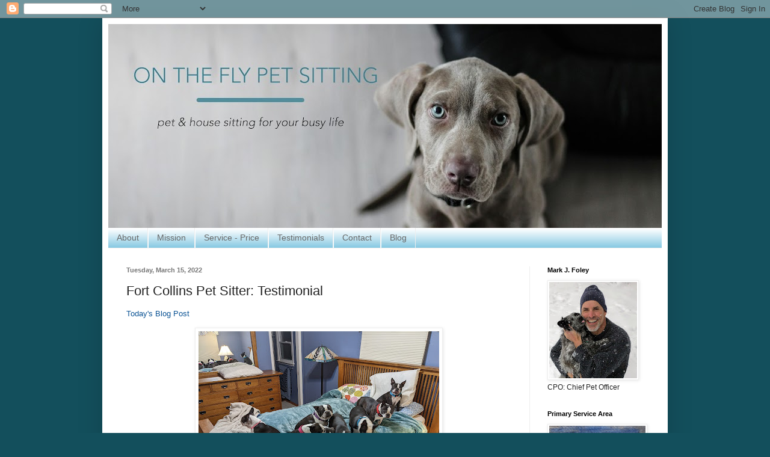

--- FILE ---
content_type: text/html; charset=UTF-8
request_url: https://www.ontheflypetsitting.com/2022/03/fort-collins-pet-sitter-testimonial.html
body_size: 11855
content:
<!DOCTYPE html>
<html class='v2' dir='ltr' lang='en'>
<head>
<link href='https://www.blogger.com/static/v1/widgets/335934321-css_bundle_v2.css' rel='stylesheet' type='text/css'/>
<meta content='width=1100' name='viewport'/>
<meta content='text/html; charset=UTF-8' http-equiv='Content-Type'/>
<meta content='blogger' name='generator'/>
<link href='https://www.ontheflypetsitting.com/favicon.ico' rel='icon' type='image/x-icon'/>
<link href='https://www.ontheflypetsitting.com/2022/03/fort-collins-pet-sitter-testimonial.html' rel='canonical'/>
<link rel="alternate" type="application/atom+xml" title="On the Fly Pet Sitting                                                        - Atom" href="https://www.ontheflypetsitting.com/feeds/posts/default" />
<link rel="alternate" type="application/rss+xml" title="On the Fly Pet Sitting                                                        - RSS" href="https://www.ontheflypetsitting.com/feeds/posts/default?alt=rss" />
<link rel="service.post" type="application/atom+xml" title="On the Fly Pet Sitting                                                        - Atom" href="https://www.blogger.com/feeds/1860614840446124146/posts/default" />

<link rel="alternate" type="application/atom+xml" title="On the Fly Pet Sitting                                                        - Atom" href="https://www.ontheflypetsitting.com/feeds/4954172715635067533/comments/default" />
<!--Can't find substitution for tag [blog.ieCssRetrofitLinks]-->
<link href='https://blogger.googleusercontent.com/img/a/AVvXsEifO31NQOixziPean_nLI5w0TBYmLUah4bF6i1jYjZs-GHMwjm-0djaBTULFS_KG6WIo9QKQoHYQSO0I8BtPKGXpa8sNomNLHrTEGA9YRgzWArNGI2HsLIOjgVvx_kM_qXtY86WzRWBqfJ18jCQTKtw1TcqSd-kmmHqy5mmJt7Vm3rtX-tifQUX7WBAfg=w400-h300' rel='image_src'/>
<meta content='house sitter, pet sitter, dog sitter, ' name='description'/>
<meta content='https://www.ontheflypetsitting.com/2022/03/fort-collins-pet-sitter-testimonial.html' property='og:url'/>
<meta content='Fort Collins Pet Sitter: Testimonial' property='og:title'/>
<meta content='house sitter, pet sitter, dog sitter, ' property='og:description'/>
<meta content='https://blogger.googleusercontent.com/img/a/AVvXsEifO31NQOixziPean_nLI5w0TBYmLUah4bF6i1jYjZs-GHMwjm-0djaBTULFS_KG6WIo9QKQoHYQSO0I8BtPKGXpa8sNomNLHrTEGA9YRgzWArNGI2HsLIOjgVvx_kM_qXtY86WzRWBqfJ18jCQTKtw1TcqSd-kmmHqy5mmJt7Vm3rtX-tifQUX7WBAfg=w1200-h630-p-k-no-nu' property='og:image'/>
<title>On the Fly Pet Sitting                                                       : Fort Collins Pet Sitter: Testimonial</title>
<style id='page-skin-1' type='text/css'><!--
/*
-----------------------------------------------
Blogger Template Style
Name:     Simple
Designer: Blogger
URL:      www.blogger.com
----------------------------------------------- */
/* Content
----------------------------------------------- */
body {
font: normal normal 12px Arial, Tahoma, Helvetica, FreeSans, sans-serif;
color: #222222;
background: #134f5c none repeat scroll top left;
padding: 0 40px 40px 40px;
}
html body .region-inner {
min-width: 0;
max-width: 100%;
width: auto;
}
h2 {
font-size: 22px;
}
a:link {
text-decoration:none;
color: #2187bb;
}
a:visited {
text-decoration:none;
color: #888888;
}
a:hover {
text-decoration:underline;
color: #00e6ff;
}
.body-fauxcolumn-outer .fauxcolumn-inner {
background: transparent none repeat scroll top left;
_background-image: none;
}
.body-fauxcolumn-outer .cap-top {
position: absolute;
z-index: 1;
height: 400px;
width: 100%;
}
.body-fauxcolumn-outer .cap-top .cap-left {
width: 100%;
background: transparent none repeat-x scroll top left;
_background-image: none;
}
.content-outer {
-moz-box-shadow: 0 0 40px rgba(0, 0, 0, .15);
-webkit-box-shadow: 0 0 5px rgba(0, 0, 0, .15);
-goog-ms-box-shadow: 0 0 10px #333333;
box-shadow: 0 0 40px rgba(0, 0, 0, .15);
margin-bottom: 1px;
}
.content-inner {
padding: 10px 10px;
}
.content-inner {
background-color: #ffffff;
}
/* Header
----------------------------------------------- */
.header-outer {
background: rgba(0, 0, 0, 0) url(//www.blogblog.com/1kt/simple/gradients_light.png) repeat-x scroll 0 -400px;
_background-image: none;
}
.Header h1 {
font: normal normal 60px Arial, Tahoma, Helvetica, FreeSans, sans-serif;
color: #3299bb;
text-shadow: 1px 2px 3px rgba(0, 0, 0, .2);
}
.Header h1 a {
color: #3299bb;
}
.Header .description {
font-size: 140%;
color: #777777;
}
.header-inner .Header .titlewrapper {
padding: 22px 30px;
}
.header-inner .Header .descriptionwrapper {
padding: 0 30px;
}
/* Tabs
----------------------------------------------- */
.tabs-inner .section:first-child {
border-top: 0 solid #eeeeee;
}
.tabs-inner .section:first-child ul {
margin-top: -0;
border-top: 0 solid #eeeeee;
border-left: 0 solid #eeeeee;
border-right: 0 solid #eeeeee;
}
.tabs-inner .widget ul {
background: #6fbedc url(https://resources.blogblog.com/blogblog/data/1kt/simple/gradients_light.png) repeat-x scroll 0 -800px;
_background-image: none;
border-bottom: 1px solid #eeeeee;
margin-top: 0;
margin-left: -30px;
margin-right: -30px;
}
.tabs-inner .widget li a {
display: inline-block;
padding: .6em 1em;
font: normal normal 14px Arial, Tahoma, Helvetica, FreeSans, sans-serif;
color: #666666;
border-left: 1px solid #ffffff;
border-right: 1px solid #eeeeee;
}
.tabs-inner .widget li:first-child a {
border-left: none;
}
.tabs-inner .widget li.selected a, .tabs-inner .widget li a:hover {
color: #3299bb;
background-color: #eeeeee;
text-decoration: none;
}
/* Columns
----------------------------------------------- */
.main-outer {
border-top: 0 solid #eeeeee;
}
.fauxcolumn-left-outer .fauxcolumn-inner {
border-right: 1px solid #eeeeee;
}
.fauxcolumn-right-outer .fauxcolumn-inner {
border-left: 1px solid #eeeeee;
}
/* Headings
----------------------------------------------- */
div.widget > h2,
div.widget h2.title {
margin: 0 0 1em 0;
font: normal bold 11px Arial, Tahoma, Helvetica, FreeSans, sans-serif;
color: #000000;
}
/* Widgets
----------------------------------------------- */
.widget .zippy {
color: #999999;
text-shadow: 2px 2px 1px rgba(0, 0, 0, .1);
}
.widget .popular-posts ul {
list-style: none;
}
/* Posts
----------------------------------------------- */
h2.date-header {
font: normal bold 11px Arial, Tahoma, Helvetica, FreeSans, sans-serif;
}
.date-header span {
background-color: #ffffff;
color: #777777;
padding: inherit;
letter-spacing: inherit;
margin: inherit;
}
.main-inner {
padding-top: 30px;
padding-bottom: 30px;
}
.main-inner .column-center-inner {
padding: 0 15px;
}
.main-inner .column-center-inner .section {
margin: 0 15px;
}
.post {
margin: 0 0 25px 0;
}
h3.post-title, .comments h4 {
font: normal normal 22px Arial, Tahoma, Helvetica, FreeSans, sans-serif;
margin: .75em 0 0;
}
.post-body {
font-size: 110%;
line-height: 1.4;
position: relative;
}
.post-body img, .post-body .tr-caption-container, .Profile img, .Image img,
.BlogList .item-thumbnail img {
padding: 2px;
background: #ffffff;
border: 1px solid #eeeeee;
-moz-box-shadow: 1px 1px 5px rgba(0, 0, 0, .1);
-webkit-box-shadow: 1px 1px 5px rgba(0, 0, 0, .1);
box-shadow: 1px 1px 5px rgba(0, 0, 0, .1);
}
.post-body img, .post-body .tr-caption-container {
padding: 5px;
}
.post-body .tr-caption-container {
color: #222222;
}
.post-body .tr-caption-container img {
padding: 0;
background: transparent;
border: none;
-moz-box-shadow: 0 0 0 rgba(0, 0, 0, .1);
-webkit-box-shadow: 0 0 0 rgba(0, 0, 0, .1);
box-shadow: 0 0 0 rgba(0, 0, 0, .1);
}
.post-header {
margin: 0 0 1.5em;
line-height: 1.6;
font-size: 90%;
}
.post-footer {
margin: 20px -2px 0;
padding: 5px 10px;
color: #666666;
background-color: #f9f9f9;
border-bottom: 1px solid #eeeeee;
line-height: 1.6;
font-size: 90%;
}
#comments .comment-author {
padding-top: 1.5em;
border-top: 1px solid #eeeeee;
background-position: 0 1.5em;
}
#comments .comment-author:first-child {
padding-top: 0;
border-top: none;
}
.avatar-image-container {
margin: .2em 0 0;
}
#comments .avatar-image-container img {
border: 1px solid #eeeeee;
}
/* Comments
----------------------------------------------- */
.comments .comments-content .icon.blog-author {
background-repeat: no-repeat;
background-image: url([data-uri]);
}
.comments .comments-content .loadmore a {
border-top: 1px solid #999999;
border-bottom: 1px solid #999999;
}
.comments .comment-thread.inline-thread {
background-color: #f9f9f9;
}
.comments .continue {
border-top: 2px solid #999999;
}
/* Accents
---------------------------------------------- */
.section-columns td.columns-cell {
border-left: 1px solid #eeeeee;
}
.blog-pager {
background: transparent none no-repeat scroll top center;
}
.blog-pager-older-link, .home-link,
.blog-pager-newer-link {
background-color: #ffffff;
padding: 5px;
}
.footer-outer {
border-top: 0 dashed #bbbbbb;
}
/* Mobile
----------------------------------------------- */
body.mobile  {
background-size: auto;
}
.mobile .body-fauxcolumn-outer {
background: transparent none repeat scroll top left;
}
.mobile .body-fauxcolumn-outer .cap-top {
background-size: 100% auto;
}
.mobile .content-outer {
-webkit-box-shadow: 0 0 3px rgba(0, 0, 0, .15);
box-shadow: 0 0 3px rgba(0, 0, 0, .15);
}
.mobile .tabs-inner .widget ul {
margin-left: 0;
margin-right: 0;
}
.mobile .post {
margin: 0;
}
.mobile .main-inner .column-center-inner .section {
margin: 0;
}
.mobile .date-header span {
padding: 0.1em 10px;
margin: 0 -10px;
}
.mobile h3.post-title {
margin: 0;
}
.mobile .blog-pager {
background: transparent none no-repeat scroll top center;
}
.mobile .footer-outer {
border-top: none;
}
.mobile .main-inner, .mobile .footer-inner {
background-color: #ffffff;
}
.mobile-index-contents {
color: #222222;
}
.mobile-link-button {
background-color: #2187bb;
}
.mobile-link-button a:link, .mobile-link-button a:visited {
color: #ffffff;
}
.mobile .tabs-inner .section:first-child {
border-top: none;
}
.mobile .tabs-inner .PageList .widget-content {
background-color: #eeeeee;
color: #3299bb;
border-top: 1px solid #eeeeee;
border-bottom: 1px solid #eeeeee;
}
.mobile .tabs-inner .PageList .widget-content .pagelist-arrow {
border-left: 1px solid #eeeeee;
}

--></style>
<style id='template-skin-1' type='text/css'><!--
body {
min-width: 940px;
}
.content-outer, .content-fauxcolumn-outer, .region-inner {
min-width: 940px;
max-width: 940px;
_width: 940px;
}
.main-inner .columns {
padding-left: 0px;
padding-right: 220px;
}
.main-inner .fauxcolumn-center-outer {
left: 0px;
right: 220px;
/* IE6 does not respect left and right together */
_width: expression(this.parentNode.offsetWidth -
parseInt("0px") -
parseInt("220px") + 'px');
}
.main-inner .fauxcolumn-left-outer {
width: 0px;
}
.main-inner .fauxcolumn-right-outer {
width: 220px;
}
.main-inner .column-left-outer {
width: 0px;
right: 100%;
margin-left: -0px;
}
.main-inner .column-right-outer {
width: 220px;
margin-right: -220px;
}
#layout {
min-width: 0;
}
#layout .content-outer {
min-width: 0;
width: 800px;
}
#layout .region-inner {
min-width: 0;
width: auto;
}
body#layout div.add_widget {
padding: 8px;
}
body#layout div.add_widget a {
margin-left: 32px;
}
--></style>
<link href='https://www.blogger.com/dyn-css/authorization.css?targetBlogID=1860614840446124146&amp;zx=7cb92d85-6330-4142-9993-c874b64ce221' media='none' onload='if(media!=&#39;all&#39;)media=&#39;all&#39;' rel='stylesheet'/><noscript><link href='https://www.blogger.com/dyn-css/authorization.css?targetBlogID=1860614840446124146&amp;zx=7cb92d85-6330-4142-9993-c874b64ce221' rel='stylesheet'/></noscript>
<meta name='google-adsense-platform-account' content='ca-host-pub-1556223355139109'/>
<meta name='google-adsense-platform-domain' content='blogspot.com'/>

<!-- data-ad-client=ca-pub-2866913291968543 -->

</head>
<body class='loading variant-bold'>
<div class='navbar section' id='navbar' name='Navbar'><div class='widget Navbar' data-version='1' id='Navbar1'><script type="text/javascript">
    function setAttributeOnload(object, attribute, val) {
      if(window.addEventListener) {
        window.addEventListener('load',
          function(){ object[attribute] = val; }, false);
      } else {
        window.attachEvent('onload', function(){ object[attribute] = val; });
      }
    }
  </script>
<div id="navbar-iframe-container"></div>
<script type="text/javascript" src="https://apis.google.com/js/platform.js"></script>
<script type="text/javascript">
      gapi.load("gapi.iframes:gapi.iframes.style.bubble", function() {
        if (gapi.iframes && gapi.iframes.getContext) {
          gapi.iframes.getContext().openChild({
              url: 'https://www.blogger.com/navbar/1860614840446124146?po\x3d4954172715635067533\x26origin\x3dhttps://www.ontheflypetsitting.com',
              where: document.getElementById("navbar-iframe-container"),
              id: "navbar-iframe"
          });
        }
      });
    </script><script type="text/javascript">
(function() {
var script = document.createElement('script');
script.type = 'text/javascript';
script.src = '//pagead2.googlesyndication.com/pagead/js/google_top_exp.js';
var head = document.getElementsByTagName('head')[0];
if (head) {
head.appendChild(script);
}})();
</script>
</div></div>
<div class='body-fauxcolumns'>
<div class='fauxcolumn-outer body-fauxcolumn-outer'>
<div class='cap-top'>
<div class='cap-left'></div>
<div class='cap-right'></div>
</div>
<div class='fauxborder-left'>
<div class='fauxborder-right'></div>
<div class='fauxcolumn-inner'>
</div>
</div>
<div class='cap-bottom'>
<div class='cap-left'></div>
<div class='cap-right'></div>
</div>
</div>
</div>
<div class='content'>
<div class='content-fauxcolumns'>
<div class='fauxcolumn-outer content-fauxcolumn-outer'>
<div class='cap-top'>
<div class='cap-left'></div>
<div class='cap-right'></div>
</div>
<div class='fauxborder-left'>
<div class='fauxborder-right'></div>
<div class='fauxcolumn-inner'>
</div>
</div>
<div class='cap-bottom'>
<div class='cap-left'></div>
<div class='cap-right'></div>
</div>
</div>
</div>
<div class='content-outer'>
<div class='content-cap-top cap-top'>
<div class='cap-left'></div>
<div class='cap-right'></div>
</div>
<div class='fauxborder-left content-fauxborder-left'>
<div class='fauxborder-right content-fauxborder-right'></div>
<div class='content-inner'>
<header>
<div class='header-outer'>
<div class='header-cap-top cap-top'>
<div class='cap-left'></div>
<div class='cap-right'></div>
</div>
<div class='fauxborder-left header-fauxborder-left'>
<div class='fauxborder-right header-fauxborder-right'></div>
<div class='region-inner header-inner'>
<div class='header section' id='header' name='Header'><div class='widget Header' data-version='1' id='Header1'>
<div id='header-inner'>
<a href='https://www.ontheflypetsitting.com/' style='display: block'>
<img alt='On the Fly Pet Sitting                                                       ' height='339px; ' id='Header1_headerimg' src='https://blogger.googleusercontent.com/img/a/AVvXsEgLlBNEUDZT1ktxJO9PxmUffpNUGuT6jrXinfgwd1uNdtZZ69e8UBrWvC3jADkGq0ype7gaajYWbTlQvqLnS_CSVNFWreUf25FOT5eBZl99ElS2diEG02-6OTGTUi_pACOIgClq34FC4rtVXgewe5stRuFWv905JsuLMJSxV3a3KUUnXtN_IRjvaP4IjmE=s920' style='display: block' width='920px; '/>
</a>
</div>
</div></div>
</div>
</div>
<div class='header-cap-bottom cap-bottom'>
<div class='cap-left'></div>
<div class='cap-right'></div>
</div>
</div>
</header>
<div class='tabs-outer'>
<div class='tabs-cap-top cap-top'>
<div class='cap-left'></div>
<div class='cap-right'></div>
</div>
<div class='fauxborder-left tabs-fauxborder-left'>
<div class='fauxborder-right tabs-fauxborder-right'></div>
<div class='region-inner tabs-inner'>
<div class='tabs section' id='crosscol' name='Cross-Column'><div class='widget PageList' data-version='1' id='PageList1'>
<h2>Page Tabs</h2>
<div class='widget-content'>
<ul>
<li>
<a href='https://ontheflypetsitting.blogspot.com/p/about.html'>About</a>
</li>
<li>
<a href='https://www.ontheflypetsitting.com/p/mission.html'>Mission</a>
</li>
<li>
<a href='https://www.ontheflypetsitting.com/p/services.html'>Service - Price</a>
</li>
<li>
<a href='http://ontheflypetsitting.blogspot.com/p/raves.html'>Testimonials</a>
</li>
<li>
<a href='http://ontheflypetsitting.blogspot.com/p/contact.html'>Contact</a>
</li>
<li>
<a href='https://www.ontheflypetsitting.com/'>Blog</a>
</li>
</ul>
<div class='clear'></div>
</div>
</div></div>
<div class='tabs no-items section' id='crosscol-overflow' name='Cross-Column 2'></div>
</div>
</div>
<div class='tabs-cap-bottom cap-bottom'>
<div class='cap-left'></div>
<div class='cap-right'></div>
</div>
</div>
<div class='main-outer'>
<div class='main-cap-top cap-top'>
<div class='cap-left'></div>
<div class='cap-right'></div>
</div>
<div class='fauxborder-left main-fauxborder-left'>
<div class='fauxborder-right main-fauxborder-right'></div>
<div class='region-inner main-inner'>
<div class='columns fauxcolumns'>
<div class='fauxcolumn-outer fauxcolumn-center-outer'>
<div class='cap-top'>
<div class='cap-left'></div>
<div class='cap-right'></div>
</div>
<div class='fauxborder-left'>
<div class='fauxborder-right'></div>
<div class='fauxcolumn-inner'>
</div>
</div>
<div class='cap-bottom'>
<div class='cap-left'></div>
<div class='cap-right'></div>
</div>
</div>
<div class='fauxcolumn-outer fauxcolumn-left-outer'>
<div class='cap-top'>
<div class='cap-left'></div>
<div class='cap-right'></div>
</div>
<div class='fauxborder-left'>
<div class='fauxborder-right'></div>
<div class='fauxcolumn-inner'>
</div>
</div>
<div class='cap-bottom'>
<div class='cap-left'></div>
<div class='cap-right'></div>
</div>
</div>
<div class='fauxcolumn-outer fauxcolumn-right-outer'>
<div class='cap-top'>
<div class='cap-left'></div>
<div class='cap-right'></div>
</div>
<div class='fauxborder-left'>
<div class='fauxborder-right'></div>
<div class='fauxcolumn-inner'>
</div>
</div>
<div class='cap-bottom'>
<div class='cap-left'></div>
<div class='cap-right'></div>
</div>
</div>
<!-- corrects IE6 width calculation -->
<div class='columns-inner'>
<div class='column-center-outer'>
<div class='column-center-inner'>
<div class='main section' id='main' name='Main'><div class='widget Blog' data-version='1' id='Blog1'>
<div class='blog-posts hfeed'>

          <div class="date-outer">
        
<h2 class='date-header'><span>Tuesday, March 15, 2022</span></h2>

          <div class="date-posts">
        
<div class='post-outer'>
<div class='post hentry uncustomized-post-template' itemprop='blogPost' itemscope='itemscope' itemtype='http://schema.org/BlogPosting'>
<meta content='https://blogger.googleusercontent.com/img/a/AVvXsEifO31NQOixziPean_nLI5w0TBYmLUah4bF6i1jYjZs-GHMwjm-0djaBTULFS_KG6WIo9QKQoHYQSO0I8BtPKGXpa8sNomNLHrTEGA9YRgzWArNGI2HsLIOjgVvx_kM_qXtY86WzRWBqfJ18jCQTKtw1TcqSd-kmmHqy5mmJt7Vm3rtX-tifQUX7WBAfg=w400-h300' itemprop='image_url'/>
<meta content='1860614840446124146' itemprop='blogId'/>
<meta content='4954172715635067533' itemprop='postId'/>
<a name='4954172715635067533'></a>
<h3 class='post-title entry-title' itemprop='name'>
Fort Collins Pet Sitter: Testimonial
</h3>
<div class='post-header'>
<div class='post-header-line-1'></div>
</div>
<div class='post-body entry-content' id='post-body-4954172715635067533' itemprop='articleBody'>
<p><span style="color: #0b5394; font-family: arial;">Today's Blog Post</span></p><p></p><div class="separator" style="clear: both; text-align: center;"><a href="https://blogger.googleusercontent.com/img/a/AVvXsEifO31NQOixziPean_nLI5w0TBYmLUah4bF6i1jYjZs-GHMwjm-0djaBTULFS_KG6WIo9QKQoHYQSO0I8BtPKGXpa8sNomNLHrTEGA9YRgzWArNGI2HsLIOjgVvx_kM_qXtY86WzRWBqfJ18jCQTKtw1TcqSd-kmmHqy5mmJt7Vm3rtX-tifQUX7WBAfg=s4032" imageanchor="1" style="margin-left: 1em; margin-right: 1em;"><img border="0" data-original-height="3024" data-original-width="4032" height="300" src="https://blogger.googleusercontent.com/img/a/AVvXsEifO31NQOixziPean_nLI5w0TBYmLUah4bF6i1jYjZs-GHMwjm-0djaBTULFS_KG6WIo9QKQoHYQSO0I8BtPKGXpa8sNomNLHrTEGA9YRgzWArNGI2HsLIOjgVvx_kM_qXtY86WzRWBqfJ18jCQTKtw1TcqSd-kmmHqy5mmJt7Vm3rtX-tifQUX7WBAfg=w400-h300" width="400" /></a></div><br /><div class="separator" style="clear: both; text-align: center;"><a href="https://blogger.googleusercontent.com/img/a/AVvXsEhmE7O0IG7vyOQojn2nI3xuQOvP-8LioikXlmvuoOcYexaO9eNLdP8-2ozkqce9X8blsU5uwWNJImOOxLLkQdql0ENxUOMqFN3lHCE3s3gRhd4uYlX-zwCBeGmO1kBXG_SeNNaEgateAltXn089z8UCYbHGD6yezhUXz-TTsABdj-UpUMiRUUrUmeknMQ=s3264" imageanchor="1" style="margin-left: 1em; margin-right: 1em;"><img border="0" data-original-height="3264" data-original-width="2448" height="400" src="https://blogger.googleusercontent.com/img/a/AVvXsEhmE7O0IG7vyOQojn2nI3xuQOvP-8LioikXlmvuoOcYexaO9eNLdP8-2ozkqce9X8blsU5uwWNJImOOxLLkQdql0ENxUOMqFN3lHCE3s3gRhd4uYlX-zwCBeGmO1kBXG_SeNNaEgateAltXn089z8UCYbHGD6yezhUXz-TTsABdj-UpUMiRUUrUmeknMQ=w300-h400" width="300" /></a></div><br /><div class="separator" style="clear: both; text-align: center;"><a href="https://blogger.googleusercontent.com/img/a/AVvXsEjk1PLg42wvZaAaxTHDIo2DSiQrsr4Ruq0ZocSh-4r51VIU7JpWzVnaWOrCsRXHJMykEEt9N_Z8Cb_TPExlk2Bbg53OWS2nCohM_-2svkXyykbsuTdSmOPWITJpQxgf_qE8cHvcP_majwcW_WcrV7CDXP3G8JhwPzMRR9TpDNsZhDsLIxzzu0fsY_x00w=s3264" imageanchor="1" style="margin-left: 1em; margin-right: 1em;"><img border="0" data-original-height="3264" data-original-width="2448" height="400" src="https://blogger.googleusercontent.com/img/a/AVvXsEjk1PLg42wvZaAaxTHDIo2DSiQrsr4Ruq0ZocSh-4r51VIU7JpWzVnaWOrCsRXHJMykEEt9N_Z8Cb_TPExlk2Bbg53OWS2nCohM_-2svkXyykbsuTdSmOPWITJpQxgf_qE8cHvcP_majwcW_WcrV7CDXP3G8JhwPzMRR9TpDNsZhDsLIxzzu0fsY_x00w=w300-h400" width="300" /></a></div><br /><div class="separator" style="clear: both; text-align: center;"><a href="https://blogger.googleusercontent.com/img/a/AVvXsEh1lFoiHnY0MVINJcY7ZRybYoElwA1Q24trTS27mzHdBtmyuhcAFaowzBhJ2RDNb2063eeMR6yoFYq0iwNz7I6iW-mz2Q27WqROKHwiyE4OKlideQVPjTV40exc8LezjVfeZjLGw2wLqyFSe_v5w6U6hviWU-Zv2oSuV8QlC6cpbuAnCP-L6o6pxYVN9A=s3264" imageanchor="1" style="margin-left: 1em; margin-right: 1em;"><img border="0" data-original-height="3264" data-original-width="2448" height="400" src="https://blogger.googleusercontent.com/img/a/AVvXsEh1lFoiHnY0MVINJcY7ZRybYoElwA1Q24trTS27mzHdBtmyuhcAFaowzBhJ2RDNb2063eeMR6yoFYq0iwNz7I6iW-mz2Q27WqROKHwiyE4OKlideQVPjTV40exc8LezjVfeZjLGw2wLqyFSe_v5w6U6hviWU-Zv2oSuV8QlC6cpbuAnCP-L6o6pxYVN9A=w300-h400" width="300" /></a></div><br /><p></p><div><span style="font-size: medium;"><span style="font-family: arial;">Thank you so much!&nbsp;&nbsp;</span><span style="font-family: arial;">The dogs (all 10) are happy and healthy, and we can tell that they really liked you.&nbsp; So many is a challenge at times even for us, but you handled it with aplomb.</span></span></div><div><i style="font-family: arial;"><span style="font-size: medium;"><br /></span></i></div><div><i style="font-family: arial;"><span style="font-size: medium;">B. Nass.&nbsp; Fort Collins, CO.</span></i></div><p>&nbsp;</p>
<div style='clear: both;'></div>
</div>
<div class='post-footer'>
<div class='post-footer-line post-footer-line-1'>
<span class='post-author vcard'>
Posted by
<span class='fn' itemprop='author' itemscope='itemscope' itemtype='http://schema.org/Person'>
<span itemprop='name'>M.Foley</span>
</span>
</span>
<span class='post-timestamp'>
at
<meta content='https://www.ontheflypetsitting.com/2022/03/fort-collins-pet-sitter-testimonial.html' itemprop='url'/>
<a class='timestamp-link' href='https://www.ontheflypetsitting.com/2022/03/fort-collins-pet-sitter-testimonial.html' rel='bookmark' title='permanent link'><abbr class='published' itemprop='datePublished' title='2022-03-15T10:12:00-06:00'>10:12&#8239;AM</abbr></a>
</span>
<span class='post-comment-link'>
</span>
<span class='post-icons'>
<span class='item-control blog-admin pid-2114502164'>
<a href='https://www.blogger.com/post-edit.g?blogID=1860614840446124146&postID=4954172715635067533&from=pencil' title='Edit Post'>
<img alt='' class='icon-action' height='18' src='https://resources.blogblog.com/img/icon18_edit_allbkg.gif' width='18'/>
</a>
</span>
</span>
<div class='post-share-buttons goog-inline-block'>
<a class='goog-inline-block share-button sb-email' href='https://www.blogger.com/share-post.g?blogID=1860614840446124146&postID=4954172715635067533&target=email' target='_blank' title='Email This'><span class='share-button-link-text'>Email This</span></a><a class='goog-inline-block share-button sb-blog' href='https://www.blogger.com/share-post.g?blogID=1860614840446124146&postID=4954172715635067533&target=blog' onclick='window.open(this.href, "_blank", "height=270,width=475"); return false;' target='_blank' title='BlogThis!'><span class='share-button-link-text'>BlogThis!</span></a><a class='goog-inline-block share-button sb-twitter' href='https://www.blogger.com/share-post.g?blogID=1860614840446124146&postID=4954172715635067533&target=twitter' target='_blank' title='Share to X'><span class='share-button-link-text'>Share to X</span></a><a class='goog-inline-block share-button sb-facebook' href='https://www.blogger.com/share-post.g?blogID=1860614840446124146&postID=4954172715635067533&target=facebook' onclick='window.open(this.href, "_blank", "height=430,width=640"); return false;' target='_blank' title='Share to Facebook'><span class='share-button-link-text'>Share to Facebook</span></a><a class='goog-inline-block share-button sb-pinterest' href='https://www.blogger.com/share-post.g?blogID=1860614840446124146&postID=4954172715635067533&target=pinterest' target='_blank' title='Share to Pinterest'><span class='share-button-link-text'>Share to Pinterest</span></a>
</div>
</div>
<div class='post-footer-line post-footer-line-2'>
<span class='post-labels'>
Labels:
<a href='https://www.ontheflypetsitting.com/search/label/dogs' rel='tag'>dogs</a>,
<a href='https://www.ontheflypetsitting.com/search/label/Fort%20Collins%20Difficult%20Dogs' rel='tag'>Fort Collins Difficult Dogs</a>,
<a href='https://www.ontheflypetsitting.com/search/label/Fort%20Collins%20Dog%20Boarding' rel='tag'>Fort Collins Dog Boarding</a>,
<a href='https://www.ontheflypetsitting.com/search/label/Fort%20Collins%20Dog%20Walker' rel='tag'>Fort Collins Dog Walker</a>,
<a href='https://www.ontheflypetsitting.com/search/label/Fort%20Collins%20Doggy%20Day%20Care' rel='tag'>Fort Collins Doggy Day Care</a>,
<a href='https://www.ontheflypetsitting.com/search/label/Fort%20Collins%20House%20Sitter' rel='tag'>Fort Collins House Sitter</a>,
<a href='https://www.ontheflypetsitting.com/search/label/Fort%20Collins%20Overnight%20Boarding' rel='tag'>Fort Collins Overnight Boarding</a>,
<a href='https://www.ontheflypetsitting.com/search/label/Fort%20Collins%20Pet%20Sitter' rel='tag'>Fort Collins Pet Sitter</a>
</span>
</div>
<div class='post-footer-line post-footer-line-3'>
<span class='post-location'>
Location:
<a href='https://maps.google.com/maps?q=Fort+Collins,+CO,+USA@40.5852602,-105.084423&z=10' target='_blank'>Fort Collins, CO, USA</a>
</span>
</div>
</div>
</div>
<div class='comments' id='comments'>
<a name='comments'></a>
</div>
</div>
<div class='inline-ad'>
<script async src="//pagead2.googlesyndication.com/pagead/js/adsbygoogle.js"></script>
<!-- ontheflypetsitting_main_Blog1_1x1_as -->
<ins class="adsbygoogle"
     style="display:block"
     data-ad-client="ca-pub-2866913291968543"
     data-ad-host="ca-host-pub-1556223355139109"
     data-ad-host-channel="L0007"
     data-ad-slot="4914077391"
     data-ad-format="auto"></ins>
<script>
(adsbygoogle = window.adsbygoogle || []).push({});
</script>
</div>

        </div></div>
      
</div>
<div class='blog-pager' id='blog-pager'>
<span id='blog-pager-newer-link'>
<a class='blog-pager-newer-link' href='https://www.ontheflypetsitting.com/2022/03/fort-collins-pet-sitter-testimonial_26.html' id='Blog1_blog-pager-newer-link' title='Newer Post'>Newer Post</a>
</span>
<span id='blog-pager-older-link'>
<a class='blog-pager-older-link' href='https://www.ontheflypetsitting.com/2021/11/fort-collins-pet-sitter-client.html' id='Blog1_blog-pager-older-link' title='Older Post'>Older Post</a>
</span>
<a class='home-link' href='https://www.ontheflypetsitting.com/'>Home</a>
</div>
<div class='clear'></div>
<div class='post-feeds'>
</div>
</div></div>
</div>
</div>
<div class='column-left-outer'>
<div class='column-left-inner'>
<aside>
</aside>
</div>
</div>
<div class='column-right-outer'>
<div class='column-right-inner'>
<aside>
<div class='sidebar section' id='sidebar-right-1'><div class='widget Image' data-version='1' id='Image1'>
<h2>Mark J. Foley</h2>
<div class='widget-content'>
<img alt='Mark J. Foley' height='160' id='Image1_img' src='https://blogger.googleusercontent.com/img/b/R29vZ2xl/AVvXsEiZRbpsR2e9W9LRmC-whGpSJ279o9_ZTDc89BlhXBfUfOQHDLWnb5FZ7QviTAZttV526TkYGvE4jTDlq9ICbNVFWv48YMhaY2iRDek1qdBInFfDiM7S-mvbMza9m3xygw-kq4x3gswFktGF/s160/IMG_1993_3.jpg' width='146'/>
<br/>
<span class='caption'>CPO: Chief Pet Officer</span>
</div>
<div class='clear'></div>
</div><div class='widget Image' data-version='1' id='Image2'>
<h2>Primary Service Area</h2>
<div class='widget-content'>
<img alt='Primary Service Area' height='107' id='Image2_img' src='https://blogger.googleusercontent.com/img/b/R29vZ2xl/AVvXsEg7YdDfLdvg4hold23McQMe_fm1SQRQ4_m4nx5rFB7z-EVkhKk7K_HMFNtWKKe-fKzj9ElGXp5AtUEwOtJbyQSseZGwrQIlSuA8K6Qion-zGt-6pQXmzAo27aHjCVrg5r6UOjbacHCWTV9Y/s160/A-FoCo+Flag.jpg' width='160'/>
<br/>
</div>
<div class='clear'></div>
</div><div class='widget TextList' data-version='1' id='TextList2'>
<h2>Other NoCo Service Areas</h2>
<div class='widget-content'>
<ul>
<li>Timath, Wellington, Loveland</li>
<li>Bellevue, Laporte, Windsor</li>
</ul>
<div class='clear'></div>
</div>
</div><div class='widget TextList' data-version='1' id='TextList1'>
<h2>Why Us?</h2>
<div class='widget-content'>
<ul>
<li>Open 24/7 and 365</li>
<li>Difficult pet behavioral specialist </li>
<li>Trained and certified medical emergency care</li>
<li>In-home services</li>
<li>Hiking and river walks</li>
<li>Passed state and national background checks</li>
<li>Advance education and professional training</li>
</ul>
<div class='clear'></div>
</div>
</div><div class='widget PopularPosts' data-version='1' id='PopularPosts1'>
<h2>Popular Post</h2>
<div class='widget-content popular-posts'>
<ul>
<li>
<div class='item-content'>
<div class='item-thumbnail'>
<a href='https://www.ontheflypetsitting.com/2019/10/fort-collins-pet-and-house-sitter-meet.html' target='_blank'>
<img alt='' border='0' src='https://blogger.googleusercontent.com/img/b/R29vZ2xl/AVvXsEiQwYcyFXXhKceTloL2Mitm7ylbAe8cXBcIWlFRSwjj6Yos9j197gvSRpn_gMYbBTQUc5CYGDjeU7eGhCNcewjI4B2KNDjfSkAFtIk2gvN7MzFOs7EZzYZ6lRg7HrAnrcCqv7y3Yr5B1u6Y/w72-h72-p-k-no-nu/Memphis.jpg'/>
</a>
</div>
<div class='item-title'><a href='https://www.ontheflypetsitting.com/2019/10/fort-collins-pet-and-house-sitter-meet.html'>Fort Collins Pet and House Sitter: Meet Memphis</a></div>
<div class='item-snippet'> Today&#39;s Blog Post&#160;        Hi Momma.&#160;&#160;   Hope you are having fun in Europe.&#160; I am so glad you asked Mark to take care of me.&#160; He&#39;s b...</div>
</div>
<div style='clear: both;'></div>
</li>
<li>
<div class='item-content'>
<div class='item-thumbnail'>
<a href='https://www.ontheflypetsitting.com/2019/07/fort-collins-pet-and-house-sitter-puppy.html' target='_blank'>
<img alt='' border='0' src='https://blogger.googleusercontent.com/img/b/R29vZ2xl/AVvXsEiN2Hex1Ka2WoiMRRquDKj37D6kZ2BaAn1ywLpsAZ9Ya92lydPA3Bfn409mznwbhpXt3KDXfZ-foYiPBC5ltUd-gZOgFpkdPXqNhyphenhyphene3o25N5rUrzFfYdFk5UsQyPQ_7r8bHmGuk7bc3gxIX/w72-h72-p-k-no-nu/A-Puppy+Party.jpg'/>
</a>
</div>
<div class='item-title'><a href='https://www.ontheflypetsitting.com/2019/07/fort-collins-pet-and-house-sitter-puppy.html'>Fort Collins Pet and House Sitter: Puppy Party</a></div>
<div class='item-snippet'> Today&#39;s Blog Post      It&#39;s a party!   Having my own four labs growing up, this looks familiar, and feels very good.&#160;&#160;   We are the...</div>
</div>
<div style='clear: both;'></div>
</li>
<li>
<div class='item-content'>
<div class='item-thumbnail'>
<a href='https://www.ontheflypetsitting.com/2019/08/boulder-pet-and-house-sitting-renunion.html' target='_blank'>
<img alt='' border='0' src='https://blogger.googleusercontent.com/img/b/R29vZ2xl/AVvXsEjpVnZohNs1eO_Xma9esrID6OGGAUpXlvS3dQ-d0-DQt2uq-h0jxH77WDwOJY7hEvhhDXB-IrszbUA9Ak_HoHBM5y23tOtSgT2ZGQHLlVFJEu01qWKocv7UnFsuGiSmmrSVLEglNomBmSZc/w72-h72-p-k-no-nu/Leonard.jpg'/>
</a>
</div>
<div class='item-title'><a href='https://www.ontheflypetsitting.com/2019/08/boulder-pet-and-house-sitting-renunion.html'>Boulder Colorado Pet and House Sitting: Reunion with my old buddies</a></div>
<div class='item-snippet'> Today&#39;s Blog Post      Do you remember me?&#160; I was your pet sitter for 1.5 years.&#160;&#160; Due to my client moving, I have not seen Leonard for...</div>
</div>
<div style='clear: both;'></div>
</li>
<li>
<div class='item-content'>
<div class='item-thumbnail'>
<a href='https://www.ontheflypetsitting.com/2019/06/fort-collins-pet-and-house-sitter-fury.html' target='_blank'>
<img alt='' border='0' src='https://blogger.googleusercontent.com/img/b/R29vZ2xl/AVvXsEjNnaTh0DVHjH72YbyoKQWsvwEPykHSnFX1GrMt9mNFp_lYoRyg7oX6D05dy-0kOaG5ZOnMy1KYn9twTBVf6RX4qLqKLhI3ylMvK-hiLAFRj-tAvboWGhLHl9Jalb6P6E83bk29jzo1qNyb/w72-h72-p-k-no-nu/Anouk.jpg'/>
</a>
</div>
<div class='item-title'><a href='https://www.ontheflypetsitting.com/2019/06/fort-collins-pet-and-house-sitter-fury.html'>Fort Collins Pet and House Sitter: Fury Friend</a></div>
<div class='item-snippet'>   I&#39;m so lucky to have found Mark Foley to dog sit my Malamute, Anouk. He&#39;s experienced, reliable and easy to work with. Anouk is s...</div>
</div>
<div style='clear: both;'></div>
</li>
<li>
<div class='item-content'>
<div class='item-thumbnail'>
<a href='https://www.ontheflypetsitting.com/2020/02/fort-collins-pet-sitter-moxie-and-jamie.html' target='_blank'>
<img alt='' border='0' src='https://blogger.googleusercontent.com/img/b/R29vZ2xl/AVvXsEjtMRLUehZ5_2GuOxbvdAXdYsScfiwpBrNiDVb5_-wF8OtZAhfkE8gzsGGfItnWyAcYaLKZWz1fcr1w96XPXfQievi8znpTGMehyUMgS1BRIDdSd5-3OOFJOSC1khUrLRfDcfXq1PMiba0R/w72-h72-p-k-no-nu/IMG_20200203_102938271.jpg'/>
</a>
</div>
<div class='item-title'><a href='https://www.ontheflypetsitting.com/2020/02/fort-collins-pet-sitter-moxie-and-jamie.html'>Fort Collins Pet Sitter: Moxie and Jamie Weekly Walks</a></div>
<div class='item-snippet'> Today&#39;s Blog Post     Client Testimonial   Highly recommend. My dogs are my family, not just pets, so I experienced a lot of anxiety ar...</div>
</div>
<div style='clear: both;'></div>
</li>
</ul>
<div class='clear'></div>
</div>
</div><div class='widget BlogArchive' data-version='1' id='BlogArchive1'>
<h2>Blog Archive</h2>
<div class='widget-content'>
<div id='ArchiveList'>
<div id='BlogArchive1_ArchiveList'>
<select id='BlogArchive1_ArchiveMenu'>
<option value=''>Blog Archive</option>
<option value='https://www.ontheflypetsitting.com/2025/11/'>November (1)</option>
<option value='https://www.ontheflypetsitting.com/2025/05/'>May (1)</option>
<option value='https://www.ontheflypetsitting.com/2025/04/'>April (1)</option>
<option value='https://www.ontheflypetsitting.com/2024/12/'>December (2)</option>
<option value='https://www.ontheflypetsitting.com/2024/10/'>October (2)</option>
<option value='https://www.ontheflypetsitting.com/2024/07/'>July (1)</option>
<option value='https://www.ontheflypetsitting.com/2024/03/'>March (1)</option>
<option value='https://www.ontheflypetsitting.com/2024/02/'>February (1)</option>
<option value='https://www.ontheflypetsitting.com/2024/01/'>January (2)</option>
<option value='https://www.ontheflypetsitting.com/2023/12/'>December (1)</option>
<option value='https://www.ontheflypetsitting.com/2023/06/'>June (2)</option>
<option value='https://www.ontheflypetsitting.com/2023/03/'>March (1)</option>
<option value='https://www.ontheflypetsitting.com/2022/10/'>October (1)</option>
<option value='https://www.ontheflypetsitting.com/2022/07/'>July (2)</option>
<option value='https://www.ontheflypetsitting.com/2022/05/'>May (1)</option>
<option value='https://www.ontheflypetsitting.com/2022/03/'>March (2)</option>
<option value='https://www.ontheflypetsitting.com/2021/11/'>November (1)</option>
<option value='https://www.ontheflypetsitting.com/2021/10/'>October (2)</option>
<option value='https://www.ontheflypetsitting.com/2021/09/'>September (1)</option>
<option value='https://www.ontheflypetsitting.com/2021/08/'>August (1)</option>
<option value='https://www.ontheflypetsitting.com/2021/07/'>July (1)</option>
<option value='https://www.ontheflypetsitting.com/2021/06/'>June (2)</option>
<option value='https://www.ontheflypetsitting.com/2021/05/'>May (1)</option>
<option value='https://www.ontheflypetsitting.com/2021/02/'>February (1)</option>
<option value='https://www.ontheflypetsitting.com/2020/10/'>October (4)</option>
<option value='https://www.ontheflypetsitting.com/2020/07/'>July (5)</option>
<option value='https://www.ontheflypetsitting.com/2020/06/'>June (1)</option>
<option value='https://www.ontheflypetsitting.com/2020/05/'>May (1)</option>
<option value='https://www.ontheflypetsitting.com/2020/02/'>February (1)</option>
<option value='https://www.ontheflypetsitting.com/2019/12/'>December (1)</option>
<option value='https://www.ontheflypetsitting.com/2019/10/'>October (2)</option>
<option value='https://www.ontheflypetsitting.com/2019/08/'>August (2)</option>
<option value='https://www.ontheflypetsitting.com/2019/07/'>July (2)</option>
<option value='https://www.ontheflypetsitting.com/2019/06/'>June (18)</option>
<option value='https://www.ontheflypetsitting.com/2019/05/'>May (5)</option>
<option value='https://www.ontheflypetsitting.com/2019/01/'>January (2)</option>
<option value='https://www.ontheflypetsitting.com/2018/11/'>November (2)</option>
<option value='https://www.ontheflypetsitting.com/2018/10/'>October (3)</option>
<option value='https://www.ontheflypetsitting.com/2018/08/'>August (2)</option>
<option value='https://www.ontheflypetsitting.com/2017/12/'>December (1)</option>
<option value='https://www.ontheflypetsitting.com/2017/10/'>October (1)</option>
<option value='https://www.ontheflypetsitting.com/2017/09/'>September (7)</option>
<option value='https://www.ontheflypetsitting.com/2017/08/'>August (1)</option>
<option value='https://www.ontheflypetsitting.com/2017/05/'>May (3)</option>
<option value='https://www.ontheflypetsitting.com/2017/03/'>March (1)</option>
<option value='https://www.ontheflypetsitting.com/2017/02/'>February (3)</option>
<option value='https://www.ontheflypetsitting.com/2017/01/'>January (2)</option>
<option value='https://www.ontheflypetsitting.com/2016/12/'>December (2)</option>
<option value='https://www.ontheflypetsitting.com/2016/10/'>October (1)</option>
<option value='https://www.ontheflypetsitting.com/2016/09/'>September (3)</option>
<option value='https://www.ontheflypetsitting.com/2016/08/'>August (2)</option>
<option value='https://www.ontheflypetsitting.com/2016/07/'>July (2)</option>
<option value='https://www.ontheflypetsitting.com/2016/05/'>May (2)</option>
<option value='https://www.ontheflypetsitting.com/2016/03/'>March (7)</option>
</select>
</div>
</div>
<div class='clear'></div>
</div>
</div></div>
</aside>
</div>
</div>
</div>
<div style='clear: both'></div>
<!-- columns -->
</div>
<!-- main -->
</div>
</div>
<div class='main-cap-bottom cap-bottom'>
<div class='cap-left'></div>
<div class='cap-right'></div>
</div>
</div>
<footer>
<div class='footer-outer'>
<div class='footer-cap-top cap-top'>
<div class='cap-left'></div>
<div class='cap-right'></div>
</div>
<div class='fauxborder-left footer-fauxborder-left'>
<div class='fauxborder-right footer-fauxborder-right'></div>
<div class='region-inner footer-inner'>
<div class='foot no-items section' id='footer-1'></div>
<table border='0' cellpadding='0' cellspacing='0' class='section-columns columns-2'>
<tbody>
<tr>
<td class='first columns-cell'>
<div class='foot no-items section' id='footer-2-1'></div>
</td>
<td class='columns-cell'>
<div class='foot no-items section' id='footer-2-2'></div>
</td>
</tr>
</tbody>
</table>
<!-- outside of the include in order to lock Attribution widget -->
<div class='foot section' id='footer-3' name='Footer'><div class='widget Attribution' data-version='1' id='Attribution1'>
<div class='widget-content' style='text-align: center;'>
Copyright &#169; All Rights Reserved by Mark Foley &amp; On the Fly Pet Sitting. Simple theme. Powered by <a href='https://www.blogger.com' target='_blank'>Blogger</a>.
</div>
<div class='clear'></div>
</div></div>
</div>
</div>
<div class='footer-cap-bottom cap-bottom'>
<div class='cap-left'></div>
<div class='cap-right'></div>
</div>
</div>
</footer>
<!-- content -->
</div>
</div>
<div class='content-cap-bottom cap-bottom'>
<div class='cap-left'></div>
<div class='cap-right'></div>
</div>
</div>
</div>
<script type='text/javascript'>
    window.setTimeout(function() {
        document.body.className = document.body.className.replace('loading', '');
      }, 10);
  </script>

<script type="text/javascript" src="https://www.blogger.com/static/v1/widgets/2028843038-widgets.js"></script>
<script type='text/javascript'>
window['__wavt'] = 'AOuZoY7ihN5iLkeMrymEVbUcNIeNeaQ5KA:1769441289120';_WidgetManager._Init('//www.blogger.com/rearrange?blogID\x3d1860614840446124146','//www.ontheflypetsitting.com/2022/03/fort-collins-pet-sitter-testimonial.html','1860614840446124146');
_WidgetManager._SetDataContext([{'name': 'blog', 'data': {'blogId': '1860614840446124146', 'title': 'On the Fly Pet Sitting                                                       ', 'url': 'https://www.ontheflypetsitting.com/2022/03/fort-collins-pet-sitter-testimonial.html', 'canonicalUrl': 'https://www.ontheflypetsitting.com/2022/03/fort-collins-pet-sitter-testimonial.html', 'homepageUrl': 'https://www.ontheflypetsitting.com/', 'searchUrl': 'https://www.ontheflypetsitting.com/search', 'canonicalHomepageUrl': 'https://www.ontheflypetsitting.com/', 'blogspotFaviconUrl': 'https://www.ontheflypetsitting.com/favicon.ico', 'bloggerUrl': 'https://www.blogger.com', 'hasCustomDomain': true, 'httpsEnabled': true, 'enabledCommentProfileImages': true, 'gPlusViewType': 'FILTERED_POSTMOD', 'adultContent': false, 'analyticsAccountNumber': '', 'encoding': 'UTF-8', 'locale': 'en', 'localeUnderscoreDelimited': 'en', 'languageDirection': 'ltr', 'isPrivate': false, 'isMobile': false, 'isMobileRequest': false, 'mobileClass': '', 'isPrivateBlog': false, 'isDynamicViewsAvailable': true, 'feedLinks': '\x3clink rel\x3d\x22alternate\x22 type\x3d\x22application/atom+xml\x22 title\x3d\x22On the Fly Pet Sitting                                                        - Atom\x22 href\x3d\x22https://www.ontheflypetsitting.com/feeds/posts/default\x22 /\x3e\n\x3clink rel\x3d\x22alternate\x22 type\x3d\x22application/rss+xml\x22 title\x3d\x22On the Fly Pet Sitting                                                        - RSS\x22 href\x3d\x22https://www.ontheflypetsitting.com/feeds/posts/default?alt\x3drss\x22 /\x3e\n\x3clink rel\x3d\x22service.post\x22 type\x3d\x22application/atom+xml\x22 title\x3d\x22On the Fly Pet Sitting                                                        - Atom\x22 href\x3d\x22https://www.blogger.com/feeds/1860614840446124146/posts/default\x22 /\x3e\n\n\x3clink rel\x3d\x22alternate\x22 type\x3d\x22application/atom+xml\x22 title\x3d\x22On the Fly Pet Sitting                                                        - Atom\x22 href\x3d\x22https://www.ontheflypetsitting.com/feeds/4954172715635067533/comments/default\x22 /\x3e\n', 'meTag': '', 'adsenseClientId': 'ca-pub-2866913291968543', 'adsenseHostId': 'ca-host-pub-1556223355139109', 'adsenseHasAds': true, 'adsenseAutoAds': false, 'boqCommentIframeForm': true, 'loginRedirectParam': '', 'view': '', 'dynamicViewsCommentsSrc': '//www.blogblog.com/dynamicviews/4224c15c4e7c9321/js/comments.js', 'dynamicViewsScriptSrc': '//www.blogblog.com/dynamicviews/6e0d22adcfa5abea', 'plusOneApiSrc': 'https://apis.google.com/js/platform.js', 'disableGComments': true, 'interstitialAccepted': false, 'sharing': {'platforms': [{'name': 'Get link', 'key': 'link', 'shareMessage': 'Get link', 'target': ''}, {'name': 'Facebook', 'key': 'facebook', 'shareMessage': 'Share to Facebook', 'target': 'facebook'}, {'name': 'BlogThis!', 'key': 'blogThis', 'shareMessage': 'BlogThis!', 'target': 'blog'}, {'name': 'X', 'key': 'twitter', 'shareMessage': 'Share to X', 'target': 'twitter'}, {'name': 'Pinterest', 'key': 'pinterest', 'shareMessage': 'Share to Pinterest', 'target': 'pinterest'}, {'name': 'Email', 'key': 'email', 'shareMessage': 'Email', 'target': 'email'}], 'disableGooglePlus': true, 'googlePlusShareButtonWidth': 0, 'googlePlusBootstrap': '\x3cscript type\x3d\x22text/javascript\x22\x3ewindow.___gcfg \x3d {\x27lang\x27: \x27en\x27};\x3c/script\x3e'}, 'hasCustomJumpLinkMessage': false, 'jumpLinkMessage': 'Read more', 'pageType': 'item', 'postId': '4954172715635067533', 'postImageThumbnailUrl': 'https://blogger.googleusercontent.com/img/a/AVvXsEifO31NQOixziPean_nLI5w0TBYmLUah4bF6i1jYjZs-GHMwjm-0djaBTULFS_KG6WIo9QKQoHYQSO0I8BtPKGXpa8sNomNLHrTEGA9YRgzWArNGI2HsLIOjgVvx_kM_qXtY86WzRWBqfJ18jCQTKtw1TcqSd-kmmHqy5mmJt7Vm3rtX-tifQUX7WBAfg\x3ds72-w400-c-h300', 'postImageUrl': 'https://blogger.googleusercontent.com/img/a/AVvXsEifO31NQOixziPean_nLI5w0TBYmLUah4bF6i1jYjZs-GHMwjm-0djaBTULFS_KG6WIo9QKQoHYQSO0I8BtPKGXpa8sNomNLHrTEGA9YRgzWArNGI2HsLIOjgVvx_kM_qXtY86WzRWBqfJ18jCQTKtw1TcqSd-kmmHqy5mmJt7Vm3rtX-tifQUX7WBAfg\x3dw400-h300', 'pageName': 'Fort Collins Pet Sitter: Testimonial', 'pageTitle': 'On the Fly Pet Sitting                                                       : Fort Collins Pet Sitter: Testimonial', 'metaDescription': 'house sitter, pet sitter, dog sitter, '}}, {'name': 'features', 'data': {}}, {'name': 'messages', 'data': {'edit': 'Edit', 'linkCopiedToClipboard': 'Link copied to clipboard!', 'ok': 'Ok', 'postLink': 'Post Link'}}, {'name': 'template', 'data': {'name': 'Simple', 'localizedName': 'Simple', 'isResponsive': false, 'isAlternateRendering': false, 'isCustom': false, 'variant': 'bold', 'variantId': 'bold'}}, {'name': 'view', 'data': {'classic': {'name': 'classic', 'url': '?view\x3dclassic'}, 'flipcard': {'name': 'flipcard', 'url': '?view\x3dflipcard'}, 'magazine': {'name': 'magazine', 'url': '?view\x3dmagazine'}, 'mosaic': {'name': 'mosaic', 'url': '?view\x3dmosaic'}, 'sidebar': {'name': 'sidebar', 'url': '?view\x3dsidebar'}, 'snapshot': {'name': 'snapshot', 'url': '?view\x3dsnapshot'}, 'timeslide': {'name': 'timeslide', 'url': '?view\x3dtimeslide'}, 'isMobile': false, 'title': 'Fort Collins Pet Sitter: Testimonial', 'description': 'house sitter, pet sitter, dog sitter, ', 'featuredImage': 'https://blogger.googleusercontent.com/img/a/AVvXsEifO31NQOixziPean_nLI5w0TBYmLUah4bF6i1jYjZs-GHMwjm-0djaBTULFS_KG6WIo9QKQoHYQSO0I8BtPKGXpa8sNomNLHrTEGA9YRgzWArNGI2HsLIOjgVvx_kM_qXtY86WzRWBqfJ18jCQTKtw1TcqSd-kmmHqy5mmJt7Vm3rtX-tifQUX7WBAfg\x3dw400-h300', 'url': 'https://www.ontheflypetsitting.com/2022/03/fort-collins-pet-sitter-testimonial.html', 'type': 'item', 'isSingleItem': true, 'isMultipleItems': false, 'isError': false, 'isPage': false, 'isPost': true, 'isHomepage': false, 'isArchive': false, 'isLabelSearch': false, 'postId': 4954172715635067533}}]);
_WidgetManager._RegisterWidget('_NavbarView', new _WidgetInfo('Navbar1', 'navbar', document.getElementById('Navbar1'), {}, 'displayModeFull'));
_WidgetManager._RegisterWidget('_HeaderView', new _WidgetInfo('Header1', 'header', document.getElementById('Header1'), {}, 'displayModeFull'));
_WidgetManager._RegisterWidget('_PageListView', new _WidgetInfo('PageList1', 'crosscol', document.getElementById('PageList1'), {'title': 'Page Tabs', 'links': [{'isCurrentPage': false, 'href': 'https://ontheflypetsitting.blogspot.com/p/about.html', 'title': 'About'}, {'isCurrentPage': false, 'href': 'https://www.ontheflypetsitting.com/p/mission.html', 'id': '3226046468861616757', 'title': 'Mission'}, {'isCurrentPage': false, 'href': 'https://www.ontheflypetsitting.com/p/services.html', 'id': '2592114058464757605', 'title': 'Service - Price'}, {'isCurrentPage': false, 'href': 'http://ontheflypetsitting.blogspot.com/p/raves.html', 'title': 'Testimonials'}, {'isCurrentPage': false, 'href': 'http://ontheflypetsitting.blogspot.com/p/contact.html', 'title': 'Contact'}, {'isCurrentPage': false, 'href': 'https://www.ontheflypetsitting.com/', 'id': '0', 'title': 'Blog'}], 'mobile': false, 'showPlaceholder': true, 'hasCurrentPage': false}, 'displayModeFull'));
_WidgetManager._RegisterWidget('_BlogView', new _WidgetInfo('Blog1', 'main', document.getElementById('Blog1'), {'cmtInteractionsEnabled': false, 'lightboxEnabled': true, 'lightboxModuleUrl': 'https://www.blogger.com/static/v1/jsbin/4049919853-lbx.js', 'lightboxCssUrl': 'https://www.blogger.com/static/v1/v-css/828616780-lightbox_bundle.css'}, 'displayModeFull'));
_WidgetManager._RegisterWidget('_ImageView', new _WidgetInfo('Image1', 'sidebar-right-1', document.getElementById('Image1'), {'resize': true}, 'displayModeFull'));
_WidgetManager._RegisterWidget('_ImageView', new _WidgetInfo('Image2', 'sidebar-right-1', document.getElementById('Image2'), {'resize': true}, 'displayModeFull'));
_WidgetManager._RegisterWidget('_TextListView', new _WidgetInfo('TextList2', 'sidebar-right-1', document.getElementById('TextList2'), {}, 'displayModeFull'));
_WidgetManager._RegisterWidget('_TextListView', new _WidgetInfo('TextList1', 'sidebar-right-1', document.getElementById('TextList1'), {}, 'displayModeFull'));
_WidgetManager._RegisterWidget('_PopularPostsView', new _WidgetInfo('PopularPosts1', 'sidebar-right-1', document.getElementById('PopularPosts1'), {}, 'displayModeFull'));
_WidgetManager._RegisterWidget('_BlogArchiveView', new _WidgetInfo('BlogArchive1', 'sidebar-right-1', document.getElementById('BlogArchive1'), {'languageDirection': 'ltr', 'loadingMessage': 'Loading\x26hellip;'}, 'displayModeFull'));
_WidgetManager._RegisterWidget('_AttributionView', new _WidgetInfo('Attribution1', 'footer-3', document.getElementById('Attribution1'), {}, 'displayModeFull'));
</script>
</body>
</html>

--- FILE ---
content_type: text/html; charset=utf-8
request_url: https://www.google.com/recaptcha/api2/aframe
body_size: 250
content:
<!DOCTYPE HTML><html><head><meta http-equiv="content-type" content="text/html; charset=UTF-8"></head><body><script nonce="y4UZoUcGjPL33jcj9fnaGA">/** Anti-fraud and anti-abuse applications only. See google.com/recaptcha */ try{var clients={'sodar':'https://pagead2.googlesyndication.com/pagead/sodar?'};window.addEventListener("message",function(a){try{if(a.source===window.parent){var b=JSON.parse(a.data);var c=clients[b['id']];if(c){var d=document.createElement('img');d.src=c+b['params']+'&rc='+(localStorage.getItem("rc::a")?sessionStorage.getItem("rc::b"):"");window.document.body.appendChild(d);sessionStorage.setItem("rc::e",parseInt(sessionStorage.getItem("rc::e")||0)+1);localStorage.setItem("rc::h",'1769441291723');}}}catch(b){}});window.parent.postMessage("_grecaptcha_ready", "*");}catch(b){}</script></body></html>